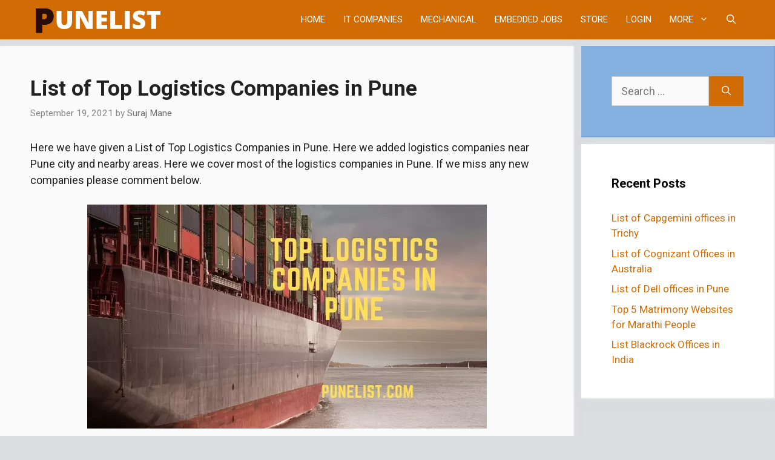

--- FILE ---
content_type: application/javascript; charset=utf-8
request_url: https://fundingchoicesmessages.google.com/f/AGSKWxU6nM15hI1h6qNyd-iln3BTA1BMs8GRBg3tSUSXoevL8FQErL3sViQo8eqyOyoWmG6tIDa7sK-IY52lwdR8j6KNtutc1EP98wRETNX4wbWucolLbaDEZCrgSIRNBK11HQzWnNZTvUmi8_Ng-WhPiDeO48HCTBoEK50F_HKNoTP0bAsMOGdLdGe5QVPc/_/mediaAd.=tickerReportAdCallback_/hitbar_ad_.com/js/ad./nd_affiliate.
body_size: -1291
content:
window['d84057b6-f955-4ae4-98f5-4cd49b64e253'] = true;